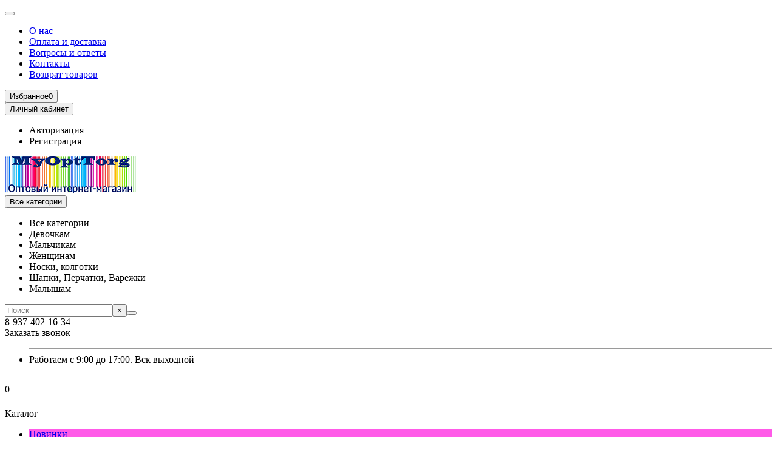

--- FILE ---
content_type: text/html; charset=utf-8
request_url: https://myopttorg.ru/eldana.html
body_size: 11965
content:
<!DOCTYPE html><html dir="ltr" lang="ru"><head><!-- Top.Mail.Ru counter --><script type="text/javascript">
var _tmr = window._tmr || (window._tmr = []);
_tmr.push({id: "3308671", type: "pageView", start: (new Date()).getTime()});
(function (d, w, id) {
if (d.getElementById(id)) return;
var ts = d.createElement("script"); ts.type = "text/javascript"; ts.async = true; ts.id = id;
ts.src = "https://top-fwz1.mail.ru/js/code.js";
var f = function () {var s = d.getElementsByTagName("script")[0]; s.parentNode.insertBefore(ts, s);};
if (w.opera == "[object Opera]") { d.addEventListener("DOMContentLoaded", f, false); } else { f(); }
})(document, window, "tmr-code");
</script><noscript><div><img src="https://top-fwz1.mail.ru/counter?id=3308671;js=na" style="position:absolute;left:-9999px;" alt="Top.Mail.Ru" /></div></noscript><!-- /Top.Mail.Ru counter --><title>Eldana</title><meta charset="UTF-8" /><meta name="viewport" content="width=device-width, initial-scale=1, maximum-scale=3" /><meta http-equiv="X-UA-Compatible" content="IE=edge" /><base href="https://myopttorg.ru/" /><meta property="og:title" content="Eldana" /><meta property="og:type" content="website" /><meta property="og:url" content="https://myopttorg.ru/eldana.html" /><meta property="og:image" content="https://myopttorg.ru/image/cache/webp/catalog/10RUSS/LOGO60-192x192.webp" /><meta property="og:site_name" content="MyOptTorg" /><meta name="theme-color" content="#76a9fc" /><meta name="format-detection" content="telephone=no"><meta name="format-detection" content="date=no"><meta name="format-detection" content="address=no"><meta name="format-detection" content="email=no"><link href="https://myopttorg.ru/eldana.html" rel="canonical" /><link href="https://myopttorg.ru/image/catalog/1657c9360847de0.jpg" rel="icon" /><link href="catalog/view/theme/unishop2/fonts/opensans/opensans-regular.woff2" rel="preload" as="font" type="font/woff2" crossorigin /><link href="catalog/view/theme/unishop2/fonts/opensans/opensans-medium.woff2" rel="preload" as="font" type="font/woff2" crossorigin /><link href="catalog/view/theme/unishop2/fonts/fa-solid-900.woff2" rel="preload" as="font" type="font/woff2" crossorigin /><link href="catalog/view/theme/unishop2/fonts/fa-regular-400.woff2" rel="preload" as="font" type="font/woff2" crossorigin /><link href="catalog/view/theme/unishop2/stylesheet/bootstrap.min.css" rel="stylesheet" media="screen" /><link href="catalog/view/theme/unishop2/stylesheet/opensans.css" rel="stylesheet" media="screen" /><link href="catalog/view/theme/unishop2/stylesheet/stylesheet.css?v=2.9.0.2" rel="stylesheet" media="screen" /><link href="catalog/view/theme/unishop2/stylesheet/font-awesome.min.css" rel="stylesheet" media="screen" /><link href="catalog/view/theme/unishop2/stylesheet/animate.css" rel="stylesheet" media="screen" /><link href="catalog/view/theme/unishop2/stylesheet/generated.0.css?v=1760693111888" rel="stylesheet" media="screen" /><link href="catalog/view/theme/unishop2/stylesheet/livesearch.css" rel="stylesheet" media="screen" /><link href="catalog/view/theme/unishop2/stylesheet/flymenu.css" rel="stylesheet" media="screen" /><link href="catalog/view/theme/unishop2/stylesheet/ocfilter-filter.css" rel="stylesheet" media="screen" /><link href="catalog/view/theme/unishop2/stylesheet/topstripe.css" rel="stylesheet" media="screen" /><link href="catalog/view/theme/unishop2/stylesheet/notification.css" rel="stylesheet" media="screen" /><script>const items_on_mobile = '2', module_on_mobile = 'grid', default_view = 'grid', default_mobile_view = 'grid';</script><script src="catalog/view/theme/unishop2/js/jquery-2.2.4.min.js"></script><script src="catalog/view/theme/unishop2/js/bootstrap.min.js"></script><script src="catalog/view/theme/unishop2/js/common.js"></script><script src="catalog/view/theme/unishop2/js/menu-aim.min.js"></script><script src="catalog/view/theme/unishop2/js/owl.carousel.min.js"></script><script src="catalog/view/theme/unishop2/js/typed.min.js"></script><script src="catalog/view/theme/unishop2/js/addit-img.js"></script><script src="catalog/view/theme/unishop2/js/live-search.js"></script><script src="catalog/view/theme/unishop2/js/user-request.js"></script><script src="catalog/view/theme/unishop2/js/live-price.js"></script><script src="catalog/view/theme/unishop2/js/fly-menu-cart.js"></script><script src="catalog/view/theme/unishop2/js/quick-order.js"></script><script src="catalog/view/theme/unishop2/js/login-register.js"></script><script src="catalog/view/theme/unishop2/js/showmore-ajaxpagination.js"></script><script><script type="text/javascript">!function(){var t=document.createElement("script");t.type="text/javascript",t.async=!0,t.src='https://vk.com/js/api/openapi.js?169',t.onload=function(){VK.Retargeting.Init("VK-RTRG-1701430-gdlIK"),VK.Retargeting.Hit()},document.head.appendChild(t)}();</script><noscript><img src="https://vk.com/rtrg?p=VK-RTRG-1701430-gdlIK" style="position:fixed; left:-999px;" alt=""/></noscript></script><!-- google analytics --><script type="text/javascript">!function(){var t=document.createElement("script");t.type="text/javascript",t.async=!0,t.src='https://vk.com/js/api/openapi.js?169',t.onload=function(){VK.Retargeting.Init("VK-RTRG-1701430-gdlIK"),VK.Retargeting.Hit()},document.head.appendChild(t)}();</script><noscript><img src="https://vk.com/rtrg?p=VK-RTRG-1701430-gdlIK" style="position:fixed; left:-999px;" alt=""/></noscript><!-- BEGIN TURBOPARSER CODE --><script type='text/javascript'>(function(a,b,c,d){var s = document.createElement(a); s.type = b; s.async = true; s.src = c; var ss = document.getElementsByTagName(d)[0]; ss.parentNode.insertBefore(s, ss);})('script', 'text/javascript', 'https://turboparser.ru/parser/widget/loader?hash=b0c0deee919c0c5ac59ee63402bc4d79&ts='+Date.now(), 'script');</script><!-- END TURBOPARSER CODE --><noscript><style>.uni-module__wrapper{opacity:1}</style></noscript><script src="nprogress.js"></script><link rel="stylesheet" type="text/css" href="nprogress.css" /></head><body ><script>
$('body').show();
$('.version').text(NProgress.version);
NProgress.start();
setTimeout(function() { NProgress.done(); $('.fade').removeClass('out'); }, 1000);
</script><header><div id="top" class="top-menu "><div class="container"><div class="top-menu__links"><div class="top-links btn-group"><button class="top-menu__btn dropdown-toggle" data-toggle="dropdown"><i class="fas fa-bars"></i></button><ul class="top-links__ul dropdown-menu dropdown-menu-left"><li class="top-links__li"><a class="top-links__a" href="about_us.html" title="О нас">О нас</a></li><li class="top-links__li"><a class="top-links__a" href="oplata-i-dostavka.html" title="Оплата и доставка">Оплата и доставка</a></li><li class="top-links__li"><a class="top-links__a" href="voprosi-i-otveti.html" title="Вопросы и ответы">Вопросы и ответы</a></li><li class="top-links__li"><a class="top-links__a" href="contacts.html" title="Контакты">Контакты</a></li><li class="top-links__li"><a class="top-links__a" href="vozvrat-tovarov.html" title="Возврат товаров">Возврат товаров</a></li></ul></div></div><div class="top-menu__buttons"><div class="top-menu__wishlist status-1" data-products=""><div class="btn-group"><button class="top-menu__btn top-menu__wishlist-btn uni-href" data-href="https://myopttorg.ru/index.php?route=account/wishlist"><i class="far fa-heart"></i><span class="top-menu__btn-text">Избранное</span><span class="top-menu__wishlist-total uni-badge">0</span></button></div></div><div class="top-menu__account status-1 "><div id="account" class="btn-group"><button class="top-menu__btn dropdown-toggle" data-toggle="dropdown"><i class="far fa-user"></i><span class="top-menu__btn-text">Личный кабинет</span></button><ul class="dropdown-menu dropdown-menu-right"><li><a onclick="uniLoginOpen();"><i class="fas fa-fw fa-sign-in-alt"></i>Авторизация</a></li><li><a onclick="uniRegisterOpen();"><i class="fas fa-fw fa-user-plus"></i>Регистрация</a></li></ul></div></div></div></div></div><div class="container"><div class="header-block row-flex"><div class="header-block__item header-block__item-logo col-sm-6 col-md-3 col-lg-3 col-xxl-4"><div id="logo" class="header-logo"><a href="http://myopttorg.ru/"><img src="https://myopttorg.ru/image/catalog/10RUSS/LOGO60.png" title="MyOptTorg" alt="MyOptTorg" width="217" height="60" class="img-responsive" /></a></div></div><div id="search" class="header-block__item header-block__item-search  hidden-xs hidden-sm"><div class="header-search"><div class="header-search__form"><div class="header-search__category cat-id hide-on-mobile"><button type="button" class="header-search__category-btn dropdown-toggle" data-toggle="dropdown"><span class="header-search__category-span">Все категории</span></button><input type="hidden" name="filter_category_id" value="" /><ul class="dropdown-menu"><li class="header-search__category-li" data-id=""><a>Все категории</a></li><li class="header-search__category-li" data-id="18"><a>Девочкам</a></li><li class="header-search__category-li" data-id="25"><a>Мальчикам</a></li><li class="header-search__category-li" data-id="211"><a>Женщинам</a></li><li class="header-search__category-li" data-id="193"><a>Носки, колготки</a></li><li class="header-search__category-li" data-id="204"><a>Шапки, Перчатки, Варежки</a></li><li class="header-search__category-li" data-id="20"><a>Малышам</a></li></ul></div><input type="text" name="search" value="" placeholder="Поиск" aria-label="Search" class="header-search__input hide-on-mobile form-control" /><button type="button" class="search-btn-clear ">&times;</button><button type="button" class="header-search__btn search-btn"><i class="fa fa-search"></i></button></div><div class="live-search" style="display:none"><ul class="live-search__ul"><li class="loading"></li></ul></div></div></div><div class="header-block__item header-block__item-telephone "><div class="header-phones has-addit"><span class="header-phones__main  uni-href" data-href="tel:89374021634" data-target="_blank" title="">8-937-402-16-34</span></br><span class="header_under_phone" style="
border-bottom: 1px dashed;
"><a onclick="uniRequestOpen(['mail', 'phone', 'comment']);">Заказать звонок</a></span>							
<i class="header-phones__show-phone dropdown-toggle fas fa-chevron-down" data-toggle="dropdown" data-target="header-phones__ul"></i><ul class="header-phones__ul dropdown-menu dropdown-menu-right"><li class="header-phones__text"><hr style="margin-top:5px" /><i class="far fa-clock fa-fw"></i> Работаем с 9:00 до 17:00. Вск выходной</li></ul></div></div><div class="header-block__item header-block__item-cart"><div id="cart" class="header-cart" title="Корзина"><div class="header-cart__btn dropdown-toggle" onclick="uniModalWindow('modal-cart', '', 'Корзина', $('header').find('.header-cart__dropdown').html())"><i class="header-cart__icon fa fa-shopping-bag" style=" font-size: 33px; "></i><span id="cart-total" class="header-cart__total-items">0</span></div><div class="header-cart__dropdown"><div class="header-cart__empty"><i class="header-cart__icon-empty fas fa-shopping-bag"></i><br /> </div></div></div></div></div></div><div class="container"><div class="row"><div class="main-menu set-before"><div class="menu-wrapper col-md-12"><nav id="menu" class="menu  menu2 "><div class="menu__header"><i class="menu__header-icon fa fa-fw fa-bars hidden-xs hidden-sm"></i><span class="menu__header-title">Каталог</span><i class="menu-close menu__header-icon fas fa-times visible-xs visible-sm"></i></div><ul class="menu__collapse main-menu__collapse"><li class="menu__level-1-li" style="
background: #FF5AE8;
"><a class="menu__level-1-a " href="latest/"><i class="menu__level-1-icon far fa-calendar fa-fw"></i>
Новинки
</a></li><li class="menu__level-1-li " style="
background: #ff75ec;
"><a class="menu__level-1-a" href="/specials"><i class="menu__level-1-icon fas fa-bell fa-fw"></i>
Акции
</a></li>	



<li class="menu__level-1-li has-children"><a class="menu__level-1-a " href="http://myopttorg.ru/girlss/">
Девочкам
</a><span class="menu__pm menu__level-1-pm visible-xs visible-sm"><i class="fa fa-plus"></i><i class="fa fa-minus"></i></span><div class="menu__level-2  column-1"><div class="menu__level-2-ul  col-md-12"><a class="menu__level-2-a " href="https://myopttorg.ru/girlss/girls_panties/">Трусики</a></div><div class="menu__level-2-ul  col-md-12"><a class="menu__level-2-a " href="https://myopttorg.ru/girlss/girls_MT-shirts/">Маечки</a></div><div class="menu__level-2-ul  col-md-12"><a class="menu__level-2-a " href="https://myopttorg.ru/girlss/girls_kits/">Комплекты Белья</a></div><div class="menu__level-2-ul  col-md-12"><a class="menu__level-2-a " href="https://myopttorg.ru/girlss/girls_pajamas_bathrobes/">Пижамы, Халаты</a></div><div class="menu__level-2-ul  col-md-12"><a class="menu__level-2-a " href="https://myopttorg.ru/girlss/girls_FT-shirts_Tunics/">Футболки, Туники</a></div><div class="menu__level-2-ul  col-md-12"><a class="menu__level-2-a " href="https://myopttorg.ru/girlss/girls_shorts_breeches/">Шорты, бриджи</a></div><div class="menu__level-2-ul  col-md-12"><a class="menu__level-2-a " href="https://myopttorg.ru/girlss/girls_dress_skirts/">Платья, юбки</a></div><div class="menu__level-2-ul  col-md-12"><a class="menu__level-2-a " href="https://myopttorg.ru/girlss/girls_sweatshirts_hoodies/">Кофты, Водолазки</a></div><div class="menu__level-2-ul  col-md-12"><a class="menu__level-2-a " href="https://myopttorg.ru/girlss/girls_tights_pants/">Лосины, Бриджи, Шорты</a></div><div class="menu__level-2-ul  col-md-12"><a class="menu__level-2-a " href="https://myopttorg.ru/girlss/girls_suits/">Костюмчики</a></div></div></li><li class="menu__level-1-li has-children"><a class="menu__level-1-a " href="http://myopttorg.ru/boyss/">
Мальчикам
</a><span class="menu__pm menu__level-1-pm visible-xs visible-sm"><i class="fa fa-plus"></i><i class="fa fa-minus"></i></span><div class="menu__level-2  column-1"><div class="menu__level-2-ul  col-md-12"><a class="menu__level-2-a " href="https://myopttorg.ru/boyss/boys_panties/">Трусики</a></div><div class="menu__level-2-ul  col-md-12"><a class="menu__level-2-a " href="https://myopttorg.ru/boyss/boys_kits/">Комплекты Белья</a></div><div class="menu__level-2-ul  col-md-12"><a class="menu__level-2-a " href="https://myopttorg.ru/boyss/boys_MT-shirts/">Маечки</a></div><div class="menu__level-2-ul  col-md-12"><a class="menu__level-2-a " href="https://myopttorg.ru/boyss/boys_pajamas_bathrobes/">Пижамы, Халаты</a></div><div class="menu__level-2-ul  col-md-12"><a class="menu__level-2-a " href="https://myopttorg.ru/boyss/boys_FT-shirts/">Футболки</a></div><div class="menu__level-2-ul  col-md-12"><a class="menu__level-2-a " href="https://myopttorg.ru/boyss/boys_longsleeves_turtlenecks/"> Кофты, Водолазки</a></div><div class="menu__level-2-ul  col-md-12"><a class="menu__level-2-a " href="https://myopttorg.ru/boyss/boys_shorts/">Шорты, брюки</a></div><div class="menu__level-2-ul  col-md-12"><a class="menu__level-2-a " href="https://myopttorg.ru/boyss/boys_suits/">Комплекты</a></div></div></li><li class="menu__level-1-li has-children"><a class="menu__level-1-a " href="http://myopttorg.ru/womann/">
Женщинам
</a><span class="menu__pm menu__level-1-pm visible-xs visible-sm"><i class="fa fa-plus"></i><i class="fa fa-minus"></i></span><div class="menu__level-2  column-1"><div class="menu__level-2-ul  col-md-12"><a class="menu__level-2-a " href="https://myopttorg.ru/womann/majki-zhenskie/">Майки</a></div><div class="menu__level-2-ul  col-md-12"><a class="menu__level-2-a " href="https://myopttorg.ru/womann/woman-panties/">Трусики</a></div></div></li><li class="menu__level-1-li has-children"><a class="menu__level-1-a " href="http://myopttorg.ru/chulochno_nosochnyye/">
Носки, колготки
</a><span class="menu__pm menu__level-1-pm visible-xs visible-sm"><i class="fa fa-plus"></i><i class="fa fa-minus"></i></span><div class="menu__level-2  column-1"><div class="menu__level-2-ul  col-md-12"><a class="menu__level-2-a " href="https://myopttorg.ru/chulochno_nosochnyye/chniz_tights/">Колготки</a></div><div class="menu__level-2-ul  col-md-12"><a class="menu__level-2-a " href="https://myopttorg.ru/chulochno_nosochnyye/chniz_sox/"> Носки, гольфы</a></div></div></li><li class="menu__level-1-li has-children"><a class="menu__level-1-a " href="http://myopttorg.ru/hats_gloves_mittens/">
Шапки, Перчатки, Варежки
</a><span class="menu__pm menu__level-1-pm visible-xs visible-sm"><i class="fa fa-plus"></i><i class="fa fa-minus"></i></span><div class="menu__level-2  column-1"><div class="menu__level-2-ul  col-md-12"><a class="menu__level-2-a " href="https://myopttorg.ru/hats_gloves_mittens/shapochki_dlya_devochek/">Шапочки для девочек</a></div><div class="menu__level-2-ul  col-md-12"><a class="menu__level-2-a " href="https://myopttorg.ru/hats_gloves_mittens/shapochki_dlya_malchika/">Шапочки для мальчиков</a></div><div class="menu__level-2-ul  col-md-12"><a class="menu__level-2-a " href="https://myopttorg.ru/hats_gloves_mittens/varezhki_perchatki/">Варежки и Перчатки</a></div></div></li><li class="menu__level-1-li has-children"><a class="menu__level-1-a " href="http://myopttorg.ru/babies/">
Малышам
</a><span class="menu__pm menu__level-1-pm visible-xs visible-sm"><i class="fa fa-plus"></i><i class="fa fa-minus"></i></span><div class="menu__level-2  column-4"><div class="menu__level-2-ul  col-md-3"><a class="menu__level-2-a " href="https://myopttorg.ru/babies/baby_on_discharge/">На выписку</a></div><div class="menu__level-2-ul  col-md-3"><a class="menu__level-2-a " href="https://myopttorg.ru/babies/baby_kits/">Комплекты</a></div><div class="menu__level-2-ul  col-md-3"><a class="menu__level-2-a " href="https://myopttorg.ru/babies/baby_panties/">Трусики</a></div><div class="menu__level-2-ul  col-md-3"><a class="menu__level-2-a " href="https://myopttorg.ru/babies/baby_baptism_kit/">Для Крещения</a></div><div class="menu__level-2-ul  col-md-3"><a class="menu__level-2-a " href="https://myopttorg.ru/babies/baby_envelopes_blankets_towels/">Одеяла, Пледы, Полотенца</a></div><div class="menu__level-2-ul  col-md-3"><a class="menu__level-2-a " href="https://myopttorg.ru/babies/baby_FT_shirts/">Футболки, Майки</a></div><div class="menu__level-2-ul  col-md-3"><a class="menu__level-2-a " href="https://myopttorg.ru/babies/baby_blouses/">Кофты, Распашонки, Боди</a></div><div class="menu__level-2-ul  col-md-3"><a class="menu__level-2-a " href="https://myopttorg.ru/babies/baby_overalls/">Комбинезоны</a></div><div class="menu__level-2-ul  col-md-3"><a class="menu__level-2-a " href="https://myopttorg.ru/babies/baby_pants/">Штанишки, Ползунки</a></div><div class="menu__level-2-ul  col-md-3"><a class="menu__level-2-a " href="https://myopttorg.ru/babies/baby_caps/">Шапочки, Чепчики, Царапки</a></div></div></li></ul></nav></div><div class="menu-open visible-xs visible-sm"><i class="menu-open__icon fas fa-bars"></i><span class="menu-open__title show-on-mobile">Каталог</span></div><script>uniMenuUpd('header .menu2 .menu__collapse');</script></div><div id="search2" class="visible-xs visible-sm"></div><script>$('#search .header-search').clone().appendTo('#search2');</script></div></div></header><main><div class="container"><div class="breadcrumb-h1 "><ul class="breadcrumb mobile"><li><a href="http://myopttorg.ru/"><i class="fa fa-home"></i></a></li><li><a href="http://myopttorg.ru/manufacturers-ru/">Производитель</a></li><li>Eldana</li>									</ul><h1 class="heading">Eldana</h1></div><div class="row"><div id="content" class="col-sm-12"><div class="uni-wrapper"><div class="sorts-block"><div class="sorts-block__wrapper"><div class="sorts-block__sorts hidden-xs hidden-sm"><span data-href="http://myopttorg.ru/eldana.html?sort=p.sort_order&amp;order=ASC" class="sorts-block__span uni-href ">По умолчанию</span><span data-href="http://myopttorg.ru/eldana.html?sort=pd.name&amp;order=ASC" class="sorts-block__span uni-href">Название </span><span data-href="http://myopttorg.ru/eldana.html?sort=p.price&amp;order=ASC" class="sorts-block__span uni-href">Цена </span><span data-href="http://myopttorg.ru/eldana.html?sort=rating&amp;order=ASC" class="sorts-block__span uni-href">Рейтинг </span><span data-href="http://myopttorg.ru/eldana.html?sort=p.model&amp;order=ASC" class="sorts-block__span uni-href">Код Товара </span></div><select id="input-sort" class="sorts-block__select form-control visible-xs visible-sm" onchange="location = this.value;"><option value="http://myopttorg.ru/eldana.html?sort=p.sort_order&amp;order=ASC">По умолчанию</option><option value="http://myopttorg.ru/eldana.html?sort=pd.name&amp;order=ASC">Название (А - Я)</option><option value="http://myopttorg.ru/eldana.html?sort=pd.name&amp;order=DESC">Название (Я - А)</option><option value="http://myopttorg.ru/eldana.html?sort=p.price&amp;order=ASC">Цена (низкая &gt; высокая)</option><option value="http://myopttorg.ru/eldana.html?sort=p.price&amp;order=DESC">Цена (высокая &gt; низкая)</option><option value="http://myopttorg.ru/eldana.html?sort=rating&amp;order=DESC">Рейтинг (начиная с высокого)</option><option value="http://myopttorg.ru/eldana.html?sort=rating&amp;order=ASC">Рейтинг (начиная с низкого)</option><option value="http://myopttorg.ru/eldana.html?sort=p.model&amp;order=ASC">Код Товара (А - Я)</option><option value="http://myopttorg.ru/eldana.html?sort=p.model&amp;order=DESC">Код Товара (Я - А)</option></select><select id="input-limit" class="sorts-block__select sorts-block__limit form-control" onchange="location = this.value;"><option value="http://myopttorg.ru/eldana.html?limit=32" selected="selected">32</option></select><div class="sorts-block__btn-group btn-group"><button type="button" id="grid-view" class="sorts-block__btn btn btn-lg btn-default" title="Сетка"><i class="fa fa-th-large"></i></button>							<button type="button" id="list-view" class="sorts-block__btn btn btn-lg btn btn-default" title="Список"><i class="fa fa-th-list"></i></button>							<button type="button" id="compact-view" class="sorts-block__btn btn btn-lg btn btn-default hidden-xs hidden-sm" title="Компактный"><i class="fa fa-align-justify"></i></button>						</div></div></div><hr /><div class="products-block row row-flex"><div class="product-layout product-grid grid-view col-sm-6 col-md-3 col-lg-3 col-xxl-4"><div class="product-thumb uni-item"><div class="product-thumb__image" ><div class="sticker"><div class="sticker__item new">Новинка</div></div><a href="http://myopttorg.ru/komplekt-dlya-malchika-eld22m.html"><img src="https://myopttorg.ru/image/cache/webp/catalog/photo/468119769-komplekt-dlya-malchika-eld22m-eldana-800x800.webp" data-additional="https://myopttorg.ru/image/cache/webp/catalog/photo/564990906-komplekt-dlya-malchika-eld22m-eldana-800x800.webp||https://myopttorg.ru/image/cache/webp/catalog/photo/522200085-komplekt-dlya-malchika-eld22m-eldana-800x800.webp||https://myopttorg.ru/image/cache/webp/catalog/photo/62285239-komplekt-dlya-malchika-eld22m-eldana-800x800.webp||https://myopttorg.ru/image/cache/webp/catalog/photo/402710011-komplekt-dlya-malchika-eld22m-eldana-800x800.webp||https://myopttorg.ru/image/cache/webp/catalog/photo/512403856-komplekt-dlya-malchika-eld22m-eldana-800x800.webp||https://myopttorg.ru/image/cache/webp/catalog/photo/987432396-komplekt-dlya-malchika-eld22m-eldana-800x800.webp||https://myopttorg.ru/image/cache/webp/catalog/32Eldana/Eld22M/Eld22M-8-800x800.webp||https://myopttorg.ru/image/cache/webp/catalog/32Eldana/Eld22M/Eld22M-9-800x800.webp||https://myopttorg.ru/image/cache/webp/catalog/32Eldana/Eld22M/Eld22M-10-800x800.webp||https://myopttorg.ru/image/cache/webp/catalog/32Eldana/Eld22M/Eld22M-11-800x800.webp" alt="Комплект для мальчика" title="Комплект для мальчика" class="img-responsive" /></a></div><div class="product-thumb__caption"><a class="product-thumb__name" href="http://myopttorg.ru/komplekt-dlya-malchika-eld22m.html">Комплект для мальчика</a><div class="product-thumb__model" data-text="Код товара:">Eld22M</div><div class="product-thumb__option option"><div class="input-option36340 option__group"><label class="option__group-name">* Размеры:</label><label class="option__item " data-toggle="tooltip" title="= 194 ₽"><input type="radio" name="option[36340]" value="76930" class="option-value-76930" data-maximum="50" data-prefix="=" data-price="194"  /><span class="option__name">34-42 - ( 194 ₽ )</span></label></div></div>																																					<div class="product-thumb__price price" data-price="194" data-special="0" data-discount="">
194 ₽
</div><div class="product-thumb__cart cart "><div class="qty-switch"><i class="qty-switch__btn fa fa-minus"></i><input type="text" name="quantity" value="20" data-minimum="20" data-maximum="50" class="qty-switch__input form-control"  readonly /><i class="qty-switch__btn fa fa-plus"></i></div><button type="button" class="product-thumb__add-to-cart add_to_cart btn " title="В корзину" data-pid="15322" onclick="cart.add(15322, this)"><i class="fa fa-shopping-bag"></i><span>В корзину</span></button><button type="button" class="product-thumb__quick-order quick-order btn " data-toggle="tooltip" title="Быстрый заказ" onclick="quick_order('15322');"><i class="far fa-eye"></i></button><button type="button" class="product-thumb__wishlist wishlist " title="В закладки" onclick="wishlist.add('15322');"><i class="far fa-heart"></i></button><button type="button" class="product-thumb__compare compare hidden" title="В сравнение" onclick="compare.add('15322');"><i class="fas fa-align-right"></i></button></div></div></div></div><div class="product-layout product-grid grid-view col-sm-6 col-md-3 col-lg-3 col-xxl-4"><div class="product-thumb uni-item"><div class="product-thumb__image" ><div class="sticker"><div class="sticker__item new">Новинка</div></div><a href="http://myopttorg.ru/komplekt-dlya-devochki-eld22d.html"><img src="https://myopttorg.ru/image/cache/webp/catalog/photo/207191515-komplekt-dlya-devochki-eld22d-eldana-800x800.webp" data-additional="https://myopttorg.ru/image/cache/webp/catalog/photo/460899610-komplekt-dlya-devochki-eld22d-eldana-800x800.webp||https://myopttorg.ru/image/cache/webp/catalog/photo/647314730-komplekt-dlya-devochki-eld22d-eldana-800x800.webp||https://myopttorg.ru/image/cache/webp/catalog/photo/496626800-komplekt-dlya-devochki-eld22d-eldana-800x800.webp||https://myopttorg.ru/image/cache/webp/catalog/photo/431332139-komplekt-dlya-devochki-eld22d-eldana-800x800.webp||https://myopttorg.ru/image/cache/webp/catalog/photo/212305637-komplekt-dlya-devochki-eld22d-eldana-800x800.webp||https://myopttorg.ru/image/cache/webp/catalog/photo/18826886-komplekt-dlya-devochki-eld22d-eldana-800x800.webp||https://myopttorg.ru/image/cache/webp/catalog/32Eldana/Eld22D/Eld22D-8-800x800.webp||https://myopttorg.ru/image/cache/webp/catalog/32Eldana/Eld22D/Eld22D-9-800x800.webp||https://myopttorg.ru/image/cache/webp/catalog/32Eldana/Eld22D/Eld22D-10-800x800.webp||https://myopttorg.ru/image/cache/webp/catalog/32Eldana/Eld22D/Eld22D-11-800x800.webp" alt="Комплект для девочки" title="Комплект для девочки" class="img-responsive" /></a></div><div class="product-thumb__caption"><a class="product-thumb__name" href="http://myopttorg.ru/komplekt-dlya-devochki-eld22d.html">Комплект для девочки</a><div class="product-thumb__model" data-text="Код товара:">Eld22D</div><div class="product-thumb__option option"><div class="input-option36341 option__group"><label class="option__group-name">* Размеры:</label><label class="option__item " data-toggle="tooltip" title="= 194 ₽"><input type="radio" name="option[36341]" value="76477" class="option-value-76477" data-maximum="50" data-prefix="=" data-price="194"  /><span class="option__name">26-34 - ( 194 ₽ )</span></label></div></div>																																					<div class="product-thumb__price price" data-price="194" data-special="0" data-discount="">
194 ₽
</div><div class="product-thumb__cart cart "><div class="qty-switch"><i class="qty-switch__btn fa fa-minus"></i><input type="text" name="quantity" value="5" data-minimum="5" data-maximum="50" class="qty-switch__input form-control"  readonly /><i class="qty-switch__btn fa fa-plus"></i></div><button type="button" class="product-thumb__add-to-cart add_to_cart btn " title="В корзину" data-pid="15323" onclick="cart.add(15323, this)"><i class="fa fa-shopping-bag"></i><span>В корзину</span></button><button type="button" class="product-thumb__quick-order quick-order btn " data-toggle="tooltip" title="Быстрый заказ" onclick="quick_order('15323');"><i class="far fa-eye"></i></button><button type="button" class="product-thumb__wishlist wishlist " title="В закладки" onclick="wishlist.add('15323');"><i class="far fa-heart"></i></button><button type="button" class="product-thumb__compare compare hidden" title="В сравнение" onclick="compare.add('15323');"><i class="fas fa-align-right"></i></button></div></div></div></div></div><div class="pagination-text">Показано с 1 по 2 из 2 (всего 1 страниц)</div><div class="category-info-bottom"></div></div></div><script>uniSelectView.init();</script></div></div><script></script><script>
$(() => {
const showTimer = () => {
$('.product-layout .product-thumb__image').each(function() {
const date = $(this).data('special-end');
if(date) {
$(this).uniTimer({
date  :date,
texts :['дней','часов','минут','секунд']
});
}
});
};

showTimer();

new MutationObserver(showTimer).observe($('.products-block')[0], {childList:true});
});
</script><script type="application/ld+json">
{
"@context": "http://schema.org",
"@type": "BreadcrumbList",
"itemListElement": [
{
"@type": "ListItem",
"position": 1,
"name": "MyOptTorg",
"item": "http://myopttorg.ru/"
},
{
"@type": "ListItem",
"position": 2,
"name": "Производитель",
"item": "http://myopttorg.ru/manufacturers-ru/"
},
{
"@type": "ListItem",
"position": 3,
"name": "Eldana",
"item": "http://myopttorg.ru/eldana.html"
}
]
}
</script></main><div class="topstripe hidden"><div class="container topstripe__container-text"><span class="topstripe__text">МИНИМАЛЬНЫЙ ОПТОВЫЙ ЗАКАЗ от 2000р.</span><i class="topstripe__close fas fa-times" title="Закрыть"></i></div></div><script>
$(function() {
if(!document.cookie.match('topstripeOffTime')) {
$('header').before($('.topstripe').removeClass('hidden'));

setTimeout(() => {			
$('.topstripe .container').addClass('active');
}, 50);

$('.topstripe__close').on('click', () => {
$.get('index.php?route=extension/module/uni_topstripe/apply');
$('.topstripe .container').removeClass('active')
});
}
});
</script><div id="uni-notification" class="notification fixed hidden"><div class="container"><div class="notification__wrapper fixed"><div class="notification__text fixed"><p>Вся информация представленная на сайте является демонстрационной и оставляя информацию о своих персональных данных, вы добровольно соглашаетесь на их обработку. Рекомендуем использовать обезличенные данные.</p><p><a href="https://myopttorg.ru/privacy.html" style="background: rgb(37, 99, 166); text-decoration-line: none; cursor: pointer; color: rgb(255, 255, 255); font-family: OpenSans, Verdana, sans-serif; font-size: 14px; margin-right: 10px; outline: none !important;">Персональные данные</a><br></p></div><div class="notification__buttons"><button class="notification__button btn btn-sm btn-primary">Принимаю</button></div></div></div></div><script>
$(function() {	
let uni_notification = $('#uni-notification');

if(!document.cookie.match('notificationOffTime')) {
uni_notification.removeClass('hidden');


$('.notification__button.btn-primary').on('click', () => {
$.get('index.php?route=extension/module/uni_notification/apply');
notificationClose();
});

$('.notification__button.btn-default, .notification__button.cancel').on('click', () => {
notificationClose();
});

function notificationClose() {
uni_notification.fadeOut('fast', () => {
uni_notification.remove();
});
}
}
});
</script><!--autocalc_price_option_v4--><script type="text/javascript"><!--
function price_format_ucat(price) { 
c=0;d='.';t='';sl='';sr=' ₽';n=price;i=parseInt(n=Math.abs(n).toFixed(c))+''; j=((j=i.length)>3)?j%3:0;price_text=sl+(j?i.substr(0,j)+t:'')+i.substr(j).replace(/(\d{3})(?=\d)/g,"$1"+t)+(c?d+Math.abs(n-i).toFixed(c).slice(2):'')+sr;return price_text;
}
function aa_ucat($s,p,dp,ff){$s.each(function(){var $t=$(this);$({value:$t.data('value')||dp}).animate({value:p},{easing:'swing',duration:500,step:function(value){$t.html(ff(value));$t.data('value',value);}});});}
function aa_pds(d,p,q){if(!d)return(p);d=JSON.parse(d.replace(/'/g,'"'));d.forEach(function(di){if(q>=Number(di.quantity))p=Number(di.price)||p;});return p;}
function recalculateprice_cat(o) {
dc=1;$o=$(o);$c=$o.closest('#quick_order');if($c.length==0)$c=$o.closest('.product-thumb');q=Number($c.find('input[name="quantity"]').first().val())||1;$pd=$c.find('p.price,div.price').first();pp=Number($pd.data('price')||0);ps=Number($pd.data('special')||0);if(isNaN(pp))return;if(ps==0){ps=false;dp=aa_pds($pd.data('discount'),pp,q);pp=dp;}var spp=pp;var sps=ps;var op=0;var sc=1.0;if(ps!==false)sc=pp/ps;$c.find('input:checked,option:selected').each(function(){if($(this).data('prefix')=='='){op+=Number($(this).data('price'));pp=0;if(ps!==false)ps=0;}});$c.find('input:checked,option:selected').each(function(){if($(this).data('prefix')=='+'){op+=Number($(this).data('price'));}if($(this).data('prefix')=='-'){op-=Number($(this).data('price'));}if($(this).data('prefix')=='%'){pcnt=1.0+(Number($(this).data('price'))/100.0);op*=pcnt;pp*=pcnt;if(ps!==false)ps*=pcnt;}if($(this).data('prefix')=='*'){op*=Number($(this).data('price'));pp*=Number($(this).data('price'));if(ps!==false)ps*=Number($(this).data('price'));}if($(this).data('prefix')=='/'){op/=Number($(this).data('price'));pp/=Number($(this).data('price'));if(ps!==false)ps/=Number($(this).data('price'));}});pp+=op;if(ps!==false){ps+=op;pp=ps*sc;}else{pp*=dc;}pp*=q;if(ps!==false){ps*=q;aa_ucat($c.find('.price-old'),pp,spp,price_format_ucat);aa_ucat($c.find('.price-new'),ps,sps,price_format_ucat);}else{aa_ucat($pd,pp,spp,price_format_ucat);}
}
function autocalc_init() {
$('.product-thumb .price-tax').remove();
$('#quick_order input[type="checkbox"],#quick_order input[type="radio"],#quick_order select,.product-thumb input[type="checkbox"],.product-thumb input[type="radio"],.product-thumb select').each(function(){if($(this).data('autocalc'))return;$(this).data('autocalc',1).on('change',function(){recalculateprice_cat(this);});});
$('#quick_order input[name="quantity"],.product-thumb input[name="quantity"]').each(function(){if($(this).data('autocalc'))return;$(this).data('autocalc',1).on('input change',function(){recalculateprice_cat(this);});}); 
$('.product-thumb .option').wrapInner(function(){return $(this).find('form').length==0?'<form></form>':'';});
}
$(document).ready(function() {
autocalc_init();
});
//--></script><footer><div id="map-wrapper" class="hidden-xs"><div class="contact-info"><div class="item"><div class="label_fconts">Наши контакты:</div><p class="hid_address"><i class="fa fa-map-marker" aria-hidden="true"></i>г.Пенза ул.Терновского 98</p><p class="hid_email"><i class="fa fa fa-envelope" aria-hidden="true"></i>myopttorg@gmail.com</p><p class="dop_contact_tel1"><i class="fa fa fa-phone" aria-hidden="true"></i> 8-937-402-16-34</p><p class="dop_contact_tel2"><i class="fa fa fa-phone" aria-hidden="true"></i> 8-927-287-65-10</p><p><div class="footer__media"><i class="footer__socials-icon uni-href fab fa-vk" data-href="https://vk.com/myopttorg" data-target="_blank"></i></div></div></div><div id="yamap"><iframe src="https://www.google.com/maps/embed?pb=!1m18!1m12!1m3!1d2392.8795073860088!2d45.014805315831005!3d53.148256979938004!2m3!1f0!2f0!3f0!3m2!1i1024!2i768!4f13.1!3m3!1m2!1s0x0%3A0xd04818f975638ac3!2z0JTQtdGC0YHQutCw0Y8g0L7QtNC10LbQtNCwINC-0L_RgtC-0LwgTXlPcHRUb3JnLnJ1!5e0!3m2!1sru!2sru!4v1644914214507!5m2!1sru!2sru" width="100%" height="300" style="border:0;" allowfullscreen="" loading="lazy"></iframe>		</div></div><div class="footer"><div class="container"><div class="row"><div class="not_dops_snot_dops_s"><div class="footer_links col-sm-8 col-xs-12 "><a href="http://myopttorg.ru/about_us.html"  style=" color: #fff; margin-right: 10px; ">О нас</a><a href="http://myopttorg.ru/oplata-i-dostavka.html"  style=" color: #fff; margin-right: 10px; ">Оплата и доставка</a><a href="http://myopttorg.ru/voprosi-i-otveti.html"  style=" color: #fff; margin-right: 10px; ">Вопросы и ответы</a><a href="http://myopttorg.ru/privacy.html"  style=" color: #fff; margin-right: 10px; ">Персональные данные</a><a href="http://myopttorg.ru/vozvrat-tovarov.html"  style=" color: #fff; margin-right: 10px; ">Возврат товаров</a><a href="/contacts">Контакты</a></div></div><div class="ficons col-sm-6 col-xs-12"><span class="revtheme_footer_icon"><img src="image/catalog/visa-50x30.png" class="footer__payments-icon" /></span>													<span class="revtheme_footer_icon"><img src="image/catalog/master-50x30.png" class="footer__payments-icon" /></span>													<span class="revtheme_footer_icon"><img src="image/catalog/maestro-50x30.png" class="footer__payments-icon" /></span>													<span class="revtheme_footer_icon"><img src="image/catalog/sberbank-50x30.png" class="footer__payments-icon" /></span>												
</div><div style="text-align:right" class="powered col-sm-6 col-xs-12">MyOptTorg &copy; 2026</div></div></div></div>	
</footer><div class="fly-block mobile-menu-bottom"><div class="fly-block__item fly-block__wishlist uni-href" data-href="https://myopttorg.ru/index.php?route=account/wishlist" title="Закладки" data-toggle="tooltip" data-products=""><i class="far fa-heart fly-block__wishlist-icon"></i><span class="fly-block__total fly-block__wishlist-total">0</span></div><div class="fly-block__item fly-block__scrollup" onclick="uniScrollTo('body')"><i class="fa fa-chevron-up fly-block__scrollup-icon" aria-hidden="true"></i></div><script>
$(window).scroll(function(){		
$(this).scrollTop() > 190 ? $('.fly-block__scrollup').addClass('visible') : $('.fly-block__scrollup').removeClass('visible');
});
</script></div><script>var uniJsVars = JSON.parse(atob('[base64]'));</script><!-- Global site tag (gtag.js) - Google Analytics --><script async src="https://www.googletagmanager.com/gtag/js?id=UA-130758772-1"></script><script>
window.dataLayer = window.dataLayer || [];
function gtag(){dataLayer.push(arguments);}
gtag('js', new Date());
gtag('config', 'UA-130758772-1');
</script><!-- Global site tag (gtag.js) - Google Analytics --><script async src="https://www.googletagmanager.com/gtag/js?id=UA-130758772-1"></script><script>
window.dataLayer = window.dataLayer || [];
function gtag(){dataLayer.push(arguments);}
gtag('js', new Date());
gtag('config', 'UA-130758772-1');
</script><!-- Yandex.Metrika counter --><script type="text/javascript" >
(function(m,e,t,r,i,k,a){m[i]=m[i]||function(){(m[i].a=m[i].a||[]).push(arguments)};
m[i].l=1*new Date();k=e.createElement(t),a=e.getElementsByTagName(t)[0],k.async=1,k.src=r,a.parentNode.insertBefore(k,a)})
(window, document, "script", "https://mc.yandex.ru/metrika/tag.js", "ym");
ym(53722270, "init", {
clickmap:true,
trackLinks:true,
accurateTrackBounce:true,
webvisor:true
});
</script><noscript><div><img src="https://mc.yandex.ru/watch/53722270" style="position:absolute; left:-9999px;" alt="" /></div></noscript><!-- /Yandex.Metrika counter --><a style="display:none;visibility:hidden;opacity:0;position:absolute;bottom:-100%;left:-100%;" href="https://lookatcourse.com/" title="Онлайн курсы IT">Онлайн курсы IT</a></body></html>